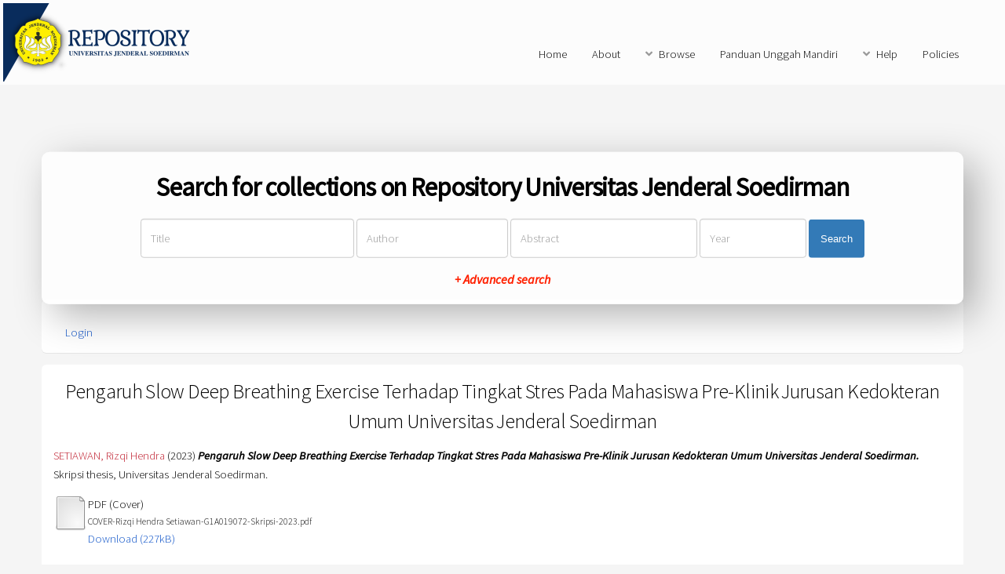

--- FILE ---
content_type: text/html; charset=utf-8
request_url: http://repository.unsoed.ac.id/19911/
body_size: 5535
content:
<!DOCTYPE html PUBLIC "-//W3C//DTD XHTML 1.0 Transitional//EN" "http://www.w3.org/TR/xhtml1/DTD/xhtml1-transitional.dtd">
<html xmlns="http://www.w3.org/1999/xhtml">
	<head>
		<title> Pengaruh Slow Deep Breathing Exercise Terhadap Tingkat Stres Pada Mahasiswa Pre-Klinik Jurusan Kedokteran Umum Universitas Jenderal Soedirman  - Repository Universitas Jenderal Soedirman</title>
		<meta http-equiv="X-UA-Compatible" content="IE=edge" />
		<link rel="icon" href="/apw_newtheme/images/favicon.png" type="image/x-icon" />
		<link rel="shortcut icon" href="/apw_newtheme/images/favicon.png" type="image/x-icon" />
		<meta name="eprints.eprintid" content="19911" />
<meta name="eprints.rev_number" content="127" />
<meta name="eprints.eprint_status" content="archive" />
<meta name="eprints.userid" content="7734" />
<meta name="eprints.dir" content="disk0/00/01/99/11" />
<meta name="eprints.datestamp" content="2023-02-08 00:51:34" />
<meta name="eprints.lastmod" content="2023-02-08 00:51:34" />
<meta name="eprints.status_changed" content="2023-02-08 00:51:34" />
<meta name="eprints.type" content="thesis" />
<meta name="eprints.metadata_visibility" content="show" />
<meta name="eprints.contact_email" content="rizqi.setiawan@mhs.unsoed.ac.id" />
<meta name="eprints.creators_name" content="SETIAWAN, Rizqi Hendra" />
<meta name="eprints.creators_id" content="nimG1A019072" />
<meta name="eprints.contributors_name" content="CANDRAWATI, Susiana" />
<meta name="eprints.contributors_name" content="LESTARI, RR Diyah Woro Dwi" />
<meta name="eprints.contributors_id" content="nidn0022087901" />
<meta name="eprints.contributors_id" content="nidn0016077804" />
<meta name="eprints.title" content="Pengaruh Slow Deep Breathing Exercise Terhadap Tingkat Stres Pada Mahasiswa Pre-Klinik Jurusan Kedokteran Umum Universitas Jenderal Soedirman" />
<meta name="eprints.ispublished" content="pub" />
<meta name="eprints.subjects" content="S730" />
<meta name="eprints.divisions" content="kedok_pdok" />
<meta name="eprints.full_text_status" content="restricted" />
<meta name="eprints.keywords" content="mahasiswa, Slow Deep Breathing, tingkat stres" />
<meta name="eprints.note" content="G23065" />
<meta name="eprints.abstract" content="Latar Belakang – Stres merupakan  gangguan jiwa yang sering dialami seseorang karena  stresor yang dapat memicu respon tubuh, baik secara fisik maupun mental. Oleh karena itu, dibutuhkan suatu metode yang dapat digunakan untuk menurunkan tingkat stres, salah satunya yaitu teknik slow deep breathing exercise (SDB). Penelitian ini bertujuan untuk mengetahui apakah terdapat pengaruh teknik slow deep breathing exercise terhadap tingkat stres.
Metode – Penelitian ini merupakan penelitian kuantitatif dengan metode quasi experimental dengan desain penelitian berupa non equivalent control group design yang terdiri dari kelompok intervensi dan kontrol yang dilakukan pada mahasiswa pre-klinik jurusan kedokteran umum Universitas Jenderal Soedirman. Terdapat 18 subyek pada kelompok kontrol dan 22 subyek pada kelompok intervensi. Subyek dilatih melakukan SDB setiap hari selama 3 minggu. Data tingkat stres diambil sebelum dan sesudah intervensi menggunakan kuesioner perceived stress scale (PSS) dan dianalisis menggunakan uji t berpasangan (Paired t test) untuk melihat apakah terdapat pengaruh teknik slow deep breathing exercise terhadap tingkat stres dan uji t tidak berpasangan (Independent t test) untuk mengetahui perbedaan perubahan variabel antar kelompok.
Hasil – SDB menurunkan tingkat stres secara bermakna (p= 0.000) pada kelompok intervensi. Sedangkan terkait relaksasi sederhana pada kelompok kontrol tidak terdapat penurunan bermakna tingkat stres (p= 0.140). Terdapat perbedaan bermakna terkait efektivitas SDB dibandingkan kontrol (p= 0.000).
Simpulan – Terdapat pengaruh teknik slow deep breathing exercise terhadap tingkat stres. Terdapat perbedaan efektivitas SDB dalam menurunkan tingkat stres dibandingkan teknik relaksasi sederhana sebagai kontrol." />
<meta name="eprints.date" content="2023-02-06" />
<meta name="eprints.date_type" content="published" />
<meta name="eprints.pages" content="102" />
<meta name="eprints.institution" content="Universitas Jenderal Soedirman" />
<meta name="eprints.department" content="KODEPRODI11201#Kedokteran" />
<meta name="eprints.thesis_type" content="skripsi" />
<meta name="eprints.thesis_name" content="other" />
<meta name="eprints.citation" content="  SETIAWAN, Rizqi Hendra  (2023) Pengaruh Slow Deep Breathing Exercise Terhadap Tingkat Stres Pada Mahasiswa Pre-Klinik Jurusan Kedokteran Umum Universitas Jenderal Soedirman.  Skripsi thesis, Universitas Jenderal Soedirman.   " />
<meta name="eprints.document_url" content="http://repository.unsoed.ac.id/19911/3/COVER-Rizqi%20Hendra%20Setiawan-G1A019072-Skripsi-2023.pdf" />
<meta name="eprints.document_url" content="http://repository.unsoed.ac.id/19911/4/LEGALITAS-Rizqi%20Hendra%20Setiawan-G1A019072-Skripsi-2023.pdf" />
<meta name="eprints.document_url" content="http://repository.unsoed.ac.id/19911/5/ABSTRAK-Rizqi%20Hendra%20Setiawan-G1A019072-Skripsi-2023.pdf" />
<meta name="eprints.document_url" content="http://repository.unsoed.ac.id/19911/6/BAB%20I-Rizqi%20Hendra%20Setiawan-G1A019072-Skripsi-2023.pdf" />
<meta name="eprints.document_url" content="http://repository.unsoed.ac.id/19911/7/BAB%20II-Rizqi%20Hendra%20Setiawan-G1A019072-Skripsi-2023.pdf" />
<meta name="eprints.document_url" content="http://repository.unsoed.ac.id/19911/8/BAB%20III-Rizqi%20Hendra%20Setiawan-G1A019072-Skripsi-2023.pdf" />
<meta name="eprints.document_url" content="http://repository.unsoed.ac.id/19911/9/BAB%20IV-Rizqi%20Hendra%20Setiawan-G1A019072-Skripsi-2023.pdf" />
<meta name="eprints.document_url" content="http://repository.unsoed.ac.id/19911/1/BAB%20V-Rizqi%20Hendra%20Setiawan-G1A019072-Skripsi-2023.pdf" />
<meta name="eprints.document_url" content="http://repository.unsoed.ac.id/19911/10/DAFTAR%20PUSTAKA-Rizqi%20Hendra%20Setiawan-G1A019072-Skripsi-2023.pdf" />
<meta name="eprints.document_url" content="http://repository.unsoed.ac.id/19911/2/LAMPIRAN-Rizqi%20Hendra%20Setiawan-G1A019072-Skripsi-2023.pdf" />
<link rel="schema.DC" href="http://purl.org/DC/elements/1.0/" />
<meta name="DC.relation" content="http://repository.unsoed.ac.id/19911/" />
<meta name="DC.title" content="Pengaruh Slow Deep Breathing Exercise Terhadap Tingkat Stres Pada Mahasiswa Pre-Klinik Jurusan Kedokteran Umum Universitas Jenderal Soedirman" />
<meta name="DC.creator" content="SETIAWAN, Rizqi Hendra" />
<meta name="DC.subject" content="S730 Strains and stresses" />
<meta name="DC.description" content="Latar Belakang – Stres merupakan  gangguan jiwa yang sering dialami seseorang karena  stresor yang dapat memicu respon tubuh, baik secara fisik maupun mental. Oleh karena itu, dibutuhkan suatu metode yang dapat digunakan untuk menurunkan tingkat stres, salah satunya yaitu teknik slow deep breathing exercise (SDB). Penelitian ini bertujuan untuk mengetahui apakah terdapat pengaruh teknik slow deep breathing exercise terhadap tingkat stres.
Metode – Penelitian ini merupakan penelitian kuantitatif dengan metode quasi experimental dengan desain penelitian berupa non equivalent control group design yang terdiri dari kelompok intervensi dan kontrol yang dilakukan pada mahasiswa pre-klinik jurusan kedokteran umum Universitas Jenderal Soedirman. Terdapat 18 subyek pada kelompok kontrol dan 22 subyek pada kelompok intervensi. Subyek dilatih melakukan SDB setiap hari selama 3 minggu. Data tingkat stres diambil sebelum dan sesudah intervensi menggunakan kuesioner perceived stress scale (PSS) dan dianalisis menggunakan uji t berpasangan (Paired t test) untuk melihat apakah terdapat pengaruh teknik slow deep breathing exercise terhadap tingkat stres dan uji t tidak berpasangan (Independent t test) untuk mengetahui perbedaan perubahan variabel antar kelompok.
Hasil – SDB menurunkan tingkat stres secara bermakna (p= 0.000) pada kelompok intervensi. Sedangkan terkait relaksasi sederhana pada kelompok kontrol tidak terdapat penurunan bermakna tingkat stres (p= 0.140). Terdapat perbedaan bermakna terkait efektivitas SDB dibandingkan kontrol (p= 0.000).
Simpulan – Terdapat pengaruh teknik slow deep breathing exercise terhadap tingkat stres. Terdapat perbedaan efektivitas SDB dalam menurunkan tingkat stres dibandingkan teknik relaksasi sederhana sebagai kontrol." />
<meta name="DC.date" content="2023-02-06" />
<meta name="DC.type" content="Thesis" />
<meta name="DC.type" content="NonPeerReviewed" />
<meta name="DC.format" content="pdf" />
<meta name="DC.language" content="id" />
<meta name="DC.identifier" content="http://repository.unsoed.ac.id/19911/3/COVER-Rizqi%20Hendra%20Setiawan-G1A019072-Skripsi-2023.pdf" />
<meta name="DC.format" content="pdf" />
<meta name="DC.language" content="id" />
<meta name="DC.identifier" content="http://repository.unsoed.ac.id/19911/4/LEGALITAS-Rizqi%20Hendra%20Setiawan-G1A019072-Skripsi-2023.pdf" />
<meta name="DC.format" content="pdf" />
<meta name="DC.language" content="id" />
<meta name="DC.identifier" content="http://repository.unsoed.ac.id/19911/5/ABSTRAK-Rizqi%20Hendra%20Setiawan-G1A019072-Skripsi-2023.pdf" />
<meta name="DC.format" content="pdf" />
<meta name="DC.language" content="id" />
<meta name="DC.identifier" content="http://repository.unsoed.ac.id/19911/6/BAB%20I-Rizqi%20Hendra%20Setiawan-G1A019072-Skripsi-2023.pdf" />
<meta name="DC.format" content="pdf" />
<meta name="DC.language" content="id" />
<meta name="DC.identifier" content="http://repository.unsoed.ac.id/19911/7/BAB%20II-Rizqi%20Hendra%20Setiawan-G1A019072-Skripsi-2023.pdf" />
<meta name="DC.format" content="pdf" />
<meta name="DC.language" content="id" />
<meta name="DC.identifier" content="http://repository.unsoed.ac.id/19911/8/BAB%20III-Rizqi%20Hendra%20Setiawan-G1A019072-Skripsi-2023.pdf" />
<meta name="DC.format" content="pdf" />
<meta name="DC.language" content="id" />
<meta name="DC.identifier" content="http://repository.unsoed.ac.id/19911/9/BAB%20IV-Rizqi%20Hendra%20Setiawan-G1A019072-Skripsi-2023.pdf" />
<meta name="DC.format" content="pdf" />
<meta name="DC.language" content="id" />
<meta name="DC.identifier" content="http://repository.unsoed.ac.id/19911/1/BAB%20V-Rizqi%20Hendra%20Setiawan-G1A019072-Skripsi-2023.pdf" />
<meta name="DC.format" content="pdf" />
<meta name="DC.language" content="id" />
<meta name="DC.identifier" content="http://repository.unsoed.ac.id/19911/10/DAFTAR%20PUSTAKA-Rizqi%20Hendra%20Setiawan-G1A019072-Skripsi-2023.pdf" />
<meta name="DC.format" content="pdf" />
<meta name="DC.language" content="id" />
<meta name="DC.identifier" content="http://repository.unsoed.ac.id/19911/2/LAMPIRAN-Rizqi%20Hendra%20Setiawan-G1A019072-Skripsi-2023.pdf" />
<meta name="DC.identifier" content="  SETIAWAN, Rizqi Hendra  (2023) Pengaruh Slow Deep Breathing Exercise Terhadap Tingkat Stres Pada Mahasiswa Pre-Klinik Jurusan Kedokteran Umum Universitas Jenderal Soedirman.  Skripsi thesis, Universitas Jenderal Soedirman.   " />
<link rel="alternate" href="http://repository.unsoed.ac.id/cgi/export/eprint/19911/Atom/repositoryupt-eprint-19911.xml" type="application/atom+xml;charset=utf-8" title="Atom" />
<link rel="alternate" href="http://repository.unsoed.ac.id/cgi/export/eprint/19911/RIS/repositoryupt-eprint-19911.ris" type="text/plain" title="Reference Manager" />
<link rel="alternate" href="http://repository.unsoed.ac.id/cgi/export/eprint/19911/DC/repositoryupt-eprint-19911.txt" type="text/plain; charset=utf-8" title="Dublin Core" />
<link rel="alternate" href="http://repository.unsoed.ac.id/cgi/export/eprint/19911/JSON/repositoryupt-eprint-19911.js" type="application/json; charset=utf-8" title="JSON" />
<link rel="alternate" href="http://repository.unsoed.ac.id/cgi/export/eprint/19911/Text/repositoryupt-eprint-19911.txt" type="text/plain; charset=utf-8" title="ASCII Citation" />
<link rel="alternate" href="http://repository.unsoed.ac.id/cgi/export/eprint/19911/CSV/repositoryupt-eprint-19911.csv" type="text/csv; charset=utf-8" title="Multiline CSV" />
<link rel="alternate" href="http://repository.unsoed.ac.id/cgi/export/eprint/19911/RDFNT/repositoryupt-eprint-19911.nt" type="text/plain" title="RDF+N-Triples" />
<link rel="alternate" href="http://repository.unsoed.ac.id/cgi/export/eprint/19911/DIDL/repositoryupt-eprint-19911.xml" type="text/xml; charset=utf-8" title="MPEG-21 DIDL" />
<link rel="alternate" href="http://repository.unsoed.ac.id/cgi/export/eprint/19911/COinS/repositoryupt-eprint-19911.txt" type="text/plain; charset=utf-8" title="OpenURL ContextObject in Span" />
<link rel="alternate" href="http://repository.unsoed.ac.id/cgi/export/eprint/19911/MODS/repositoryupt-eprint-19911.xml" type="text/xml; charset=utf-8" title="MODS" />
<link rel="alternate" href="http://repository.unsoed.ac.id/cgi/export/eprint/19911/Refer/repositoryupt-eprint-19911.refer" type="text/plain" title="Refer" />
<link rel="alternate" href="http://repository.unsoed.ac.id/cgi/export/eprint/19911/Simple/repositoryupt-eprint-19911.txt" type="text/plain; charset=utf-8" title="Simple Metadata" />
<link rel="alternate" href="http://repository.unsoed.ac.id/cgi/export/eprint/19911/RDFXML/repositoryupt-eprint-19911.rdf" type="application/rdf+xml" title="RDF+XML" />
<link rel="alternate" href="http://repository.unsoed.ac.id/cgi/export/eprint/19911/METS/repositoryupt-eprint-19911.xml" type="text/xml; charset=utf-8" title="METS" />
<link rel="alternate" href="http://repository.unsoed.ac.id/cgi/export/eprint/19911/XML/repositoryupt-eprint-19911.xml" type="application/vnd.eprints.data+xml; charset=utf-8" title="EP3 XML" />
<link rel="alternate" href="http://repository.unsoed.ac.id/cgi/export/eprint/19911/HTML/repositoryupt-eprint-19911.html" type="text/html; charset=utf-8" title="HTML Citation" />
<link rel="alternate" href="http://repository.unsoed.ac.id/cgi/export/eprint/19911/EndNote/repositoryupt-eprint-19911.enw" type="text/plain; charset=utf-8" title="EndNote" />
<link rel="alternate" href="http://repository.unsoed.ac.id/cgi/export/eprint/19911/ContextObject/repositoryupt-eprint-19911.xml" type="text/xml; charset=utf-8" title="OpenURL ContextObject" />
<link rel="alternate" href="http://repository.unsoed.ac.id/cgi/export/eprint/19911/RDFN3/repositoryupt-eprint-19911.n3" type="text/n3" title="RDF+N3" />
<link rel="alternate" href="http://repository.unsoed.ac.id/cgi/export/eprint/19911/BibTeX/repositoryupt-eprint-19911.bib" type="text/plain" title="BibTeX" />
<link rel="Top" href="http://repository.unsoed.ac.id/" />
    <link rel="Sword" href="https://repository.unsoed.ac.id/sword-app/servicedocument" />
    <link rel="SwordDeposit" href="https://repository.unsoed.ac.id/id/contents" />
    <link rel="Search" type="text/html" href="http://repository.unsoed.ac.id/cgi/search" />
    <link rel="Search" type="application/opensearchdescription+xml" href="http://repository.unsoed.ac.id/cgi/opensearchdescription" title="Repository Universitas Jenderal Soedirman" />
    <script type="text/javascript" src="https://www.google.com/jsapi"><!--padder--></script><script type="text/javascript">
// <![CDATA[
google.load("visualization", "1", {packages:["corechart", "geochart"]});
// ]]></script><script type="text/javascript">
// <![CDATA[
var eprints_http_root = "https:\/\/repository.unsoed.ac.id";
var eprints_http_cgiroot = "https:\/\/repository.unsoed.ac.id\/cgi";
var eprints_oai_archive_id = "repository.unsoed.ac.id";
var eprints_logged_in = false;
// ]]></script>
    <style type="text/css">.ep_logged_in { display: none }</style>
    <link rel="stylesheet" type="text/css" href="/style/auto-3.3.16.css" />
    <script type="text/javascript" src="/javascript/auto-3.3.16.js"><!--padder--></script>
    <!--[if lte IE 6]>
        <link rel="stylesheet" type="text/css" href="/style/ie6.css" />
   <![endif]-->
    <meta name="Generator" content="EPrints 3.3.16" />
    <meta http-equiv="Content-Type" content="text/html; charset=UTF-8" />
    <meta http-equiv="Content-Language" content="en" />
    
		<meta charset="utf-8" />
		<meta name="viewport" content="width=device-width, initial-scale=1,maximum-scale=1, user-scalable=no" />
		<link rel="stylesheet" href="/apw_newtheme/css/base.min.css" />
		<link rel="stylesheet" href="/apw_newtheme/css/site.min.css" />
		<link rel="stylesheet" href="/apw_newtheme/css/main-free.css" />
	</head>
<body class="is-preload">


	<div id="page-wrapper">
		<!-- Header -->
			<header id="header">
				<a href="http://repository.unsoed.ac.id" style="border-bottom:none;">
            		<img alt="Repository Universitas Jenderal Soedirman" title="Repository Universitas Jenderal Soedirman" src="/apw_newtheme/images/contoh-desain1.png" />
        		</a>
				<nav id="nav">
					<ul>
		                <li>
		                    <li><a href="http://repository.unsoed.ac.id">Home</a></li>
		                </li>
		                <li>
                			<a href="http://repository.unsoed.ac.id/information.html">About</a>	
            			</li>
            			<li>
                			<a href="#" class="icon solid fa-angle-down">Browse</a>
                			<ul>
		                        <li><a href="http://repository.unsoed.ac.id/view/year/">By Years</a></li>
		                        <li><a href="http://repository.unsoed.ac.id/view/subjects/">By Subjects</a></li>
					<li><a href="http://repository.unsoed.ac.id/view/divisions/">By Divisions</a></li>
					<li><a href="http://repository.unsoed.ac.id/view/creators/">By Authors</a></li>
                			</ul>
            			</li>
		                <li>
		                    <a href="http://repository.unsoed.ac.id/petunjuk.html">Panduan Unggah Mandiri</a>
		                </li>
		                <li>
		                    <a href="#" class="icon solid fa-angle-down">Help</a>
		                    <ul>
		                        <li><a href="https://repository.unsoed.ac.id/information.html">Hubungi Kami</a></li>
		                        <li role="separator" class="divider"></li>
		                        <li role="separator" class="divider"></li>
		                        <li><a href="https://repository.unsoed.ac.id/faq.html">FAQ</a></li>
		                    </ul>
		                </li>
		                <li>
		                	<a href="http://repository.unsoed.ac.id/policies.html">Policies</a>
		                </li>
					</ul>
				</nav>
			</header>

			<section id="main" class="container">

				<div class="apw-startpage-search-form">
		            <h2>Search for collections on Repository Universitas Jenderal Soedirman</h2>
		            <form method="get" accept-charset="utf-8" action="/cgi/search/advanced">
		              <input name="dataset" id="dataset" value="archive" type="hidden" />
		              <input name="screen" id="screen" value="Search" type="hidden" />
		              <div class="form-inline">
		                <input name="title" class="form-control form-judul" placeholder="Title" />
		                <input name="creators_name" class="form-control form-pengarang" placeholder="Author" />
		                <input name="abstract" class="form-control form-abstrak" placeholder="Abstract" />
		                <input name="date" class="form-control form-tahun" placeholder="Year" />
		                <button class="btn btn-primary">Search</button>

		                <div class="adv-search">
		                    <a href="http://repository.unsoed.ac.id/cgi/search/advanced">+ Advanced search</a>
		                </div>

		              </div>
		            </form>
		        </div>

				<div class="box status">
		            <ul class="ep_tm_key_tools" id="ep_tm_menu_tools"><li><a href="http://repository.unsoed.ac.id/cgi/users/home">Login</a></li></ul>           
				</div>
				
				<div class="box">
					<h3 class="ep_tm_pagetitle">
					  

Pengaruh Slow Deep Breathing Exercise Terhadap Tingkat Stres Pada Mahasiswa Pre-Klinik Jurusan Kedokteran Umum Universitas Jenderal Soedirman


					</h3>
					<div class="ep_summary_content"><div class="ep_summary_content_left"></div><div class="ep_summary_content_right"></div><div class="ep_summary_content_top"></div><div class="ep_summary_content_main">

  <p style="margin-bottom: 1em">
    


    <span class="person_name">SETIAWAN, Rizqi Hendra</span>
  

(2023)

<em>Pengaruh Slow Deep Breathing Exercise Terhadap Tingkat Stres Pada Mahasiswa Pre-Klinik Jurusan Kedokteran Umum Universitas Jenderal Soedirman.</em>


    Skripsi thesis, Universitas Jenderal Soedirman.
  




  </p>

  

  

    
  
    
      
      <table>
        
          <tr>
            <td valign="top" align="right"><a class="ep_document_link" href="http://repository.unsoed.ac.id/19911/3/COVER-Rizqi%20Hendra%20Setiawan-G1A019072-Skripsi-2023.pdf"><img class="ep_doc_icon" alt="[img]" src="http://repository.unsoed.ac.id/style/images/fileicons/other.png" border="0" /></a></td>
            <td valign="top">
              

<!-- document citation -->


<span class="ep_document_citation">
<span class="document_format">PDF (Cover)</span>
<br /><span class="document_filename">COVER-Rizqi Hendra Setiawan-G1A019072-Skripsi-2023.pdf</span>



</span>

<br />
              <a href="http://repository.unsoed.ac.id/19911/3/COVER-Rizqi%20Hendra%20Setiawan-G1A019072-Skripsi-2023.pdf" class="ep_document_link">Download (227kB)</a>
              
			  
			  
              
  
              <ul>
              
              </ul>
            </td>
          </tr>
        
          <tr>
            <td valign="top" align="right"><a class="ep_document_link" href="http://repository.unsoed.ac.id/19911/4/LEGALITAS-Rizqi%20Hendra%20Setiawan-G1A019072-Skripsi-2023.pdf"><img class="ep_doc_icon" alt="[img]" src="http://repository.unsoed.ac.id/style/images/fileicons/other.png" border="0" /></a></td>
            <td valign="top">
              

<!-- document citation -->


<span class="ep_document_citation">
<span class="document_format">PDF (Legalitas)</span>
<br /><span class="document_filename">LEGALITAS-Rizqi Hendra Setiawan-G1A019072-Skripsi-2023.pdf</span>


  <br />Restricted to Repository staff only


</span>

<br />
              <a href="http://repository.unsoed.ac.id/19911/4/LEGALITAS-Rizqi%20Hendra%20Setiawan-G1A019072-Skripsi-2023.pdf" class="ep_document_link">Download (1MB)</a>
              
              
  
              <ul>
              
              </ul>
            </td>
          </tr>
        
          <tr>
            <td valign="top" align="right"><a class="ep_document_link" href="http://repository.unsoed.ac.id/19911/5/ABSTRAK-Rizqi%20Hendra%20Setiawan-G1A019072-Skripsi-2023.pdf"><img class="ep_doc_icon" alt="[img]" src="http://repository.unsoed.ac.id/style/images/fileicons/other.png" border="0" /></a></td>
            <td valign="top">
              

<!-- document citation -->


<span class="ep_document_citation">
<span class="document_format">PDF (Abstrak)</span>
<br /><span class="document_filename">ABSTRAK-Rizqi Hendra Setiawan-G1A019072-Skripsi-2023.pdf</span>



</span>

<br />
              <a href="http://repository.unsoed.ac.id/19911/5/ABSTRAK-Rizqi%20Hendra%20Setiawan-G1A019072-Skripsi-2023.pdf" class="ep_document_link">Download (227kB)</a>
              
			  
			  
              
  
              <ul>
              
              </ul>
            </td>
          </tr>
        
          <tr>
            <td valign="top" align="right"><a class="ep_document_link" href="http://repository.unsoed.ac.id/19911/6/BAB%20I-Rizqi%20Hendra%20Setiawan-G1A019072-Skripsi-2023.pdf"><img class="ep_doc_icon" alt="[img]" src="http://repository.unsoed.ac.id/style/images/fileicons/other.png" border="0" /></a></td>
            <td valign="top">
              

<!-- document citation -->


<span class="ep_document_citation">
<span class="document_format">PDF (BabI)</span>
<br /><span class="document_filename">BAB I-Rizqi Hendra Setiawan-G1A019072-Skripsi-2023.pdf</span>


  <br />Restricted to Repository staff only until 8 February 2024.


</span>

<br />
              <a href="http://repository.unsoed.ac.id/19911/6/BAB%20I-Rizqi%20Hendra%20Setiawan-G1A019072-Skripsi-2023.pdf" class="ep_document_link">Download (267kB)</a>
              
              
  
              <ul>
              
              </ul>
            </td>
          </tr>
        
          <tr>
            <td valign="top" align="right"><a class="ep_document_link" href="http://repository.unsoed.ac.id/19911/7/BAB%20II-Rizqi%20Hendra%20Setiawan-G1A019072-Skripsi-2023.pdf"><img class="ep_doc_icon" alt="[img]" src="http://repository.unsoed.ac.id/style/images/fileicons/other.png" border="0" /></a></td>
            <td valign="top">
              

<!-- document citation -->


<span class="ep_document_citation">
<span class="document_format">PDF (BabII)</span>
<br /><span class="document_filename">BAB II-Rizqi Hendra Setiawan-G1A019072-Skripsi-2023.pdf</span>


  <br />Restricted to Repository staff only until 8 February 2024.


</span>

<br />
              <a href="http://repository.unsoed.ac.id/19911/7/BAB%20II-Rizqi%20Hendra%20Setiawan-G1A019072-Skripsi-2023.pdf" class="ep_document_link">Download (368kB)</a>
              
              
  
              <ul>
              
              </ul>
            </td>
          </tr>
        
          <tr>
            <td valign="top" align="right"><a class="ep_document_link" href="http://repository.unsoed.ac.id/19911/8/BAB%20III-Rizqi%20Hendra%20Setiawan-G1A019072-Skripsi-2023.pdf"><img class="ep_doc_icon" alt="[img]" src="http://repository.unsoed.ac.id/style/images/fileicons/other.png" border="0" /></a></td>
            <td valign="top">
              

<!-- document citation -->


<span class="ep_document_citation">
<span class="document_format">PDF (BabIII)</span>
<br /><span class="document_filename">BAB III-Rizqi Hendra Setiawan-G1A019072-Skripsi-2023.pdf</span>


  <br />Restricted to Repository staff only until 8 February 2024.


</span>

<br />
              <a href="http://repository.unsoed.ac.id/19911/8/BAB%20III-Rizqi%20Hendra%20Setiawan-G1A019072-Skripsi-2023.pdf" class="ep_document_link">Download (404kB)</a>
              
              
  
              <ul>
              
              </ul>
            </td>
          </tr>
        
          <tr>
            <td valign="top" align="right"><a class="ep_document_link" href="http://repository.unsoed.ac.id/19911/9/BAB%20IV-Rizqi%20Hendra%20Setiawan-G1A019072-Skripsi-2023.pdf"><img class="ep_doc_icon" alt="[img]" src="http://repository.unsoed.ac.id/style/images/fileicons/other.png" border="0" /></a></td>
            <td valign="top">
              

<!-- document citation -->


<span class="ep_document_citation">
<span class="document_format">PDF (BabIV)</span>
<br /><span class="document_filename">BAB IV-Rizqi Hendra Setiawan-G1A019072-Skripsi-2023.pdf</span>


  <br />Restricted to Repository staff only


</span>

<br />
              <a href="http://repository.unsoed.ac.id/19911/9/BAB%20IV-Rizqi%20Hendra%20Setiawan-G1A019072-Skripsi-2023.pdf" class="ep_document_link">Download (370kB)</a>
              
              
  
              <ul>
              
              </ul>
            </td>
          </tr>
        
          <tr>
            <td valign="top" align="right"><a class="ep_document_link" href="http://repository.unsoed.ac.id/19911/1/BAB%20V-Rizqi%20Hendra%20Setiawan-G1A019072-Skripsi-2023.pdf"><img class="ep_doc_icon" alt="[img]" src="http://repository.unsoed.ac.id/style/images/fileicons/other.png" border="0" /></a></td>
            <td valign="top">
              

<!-- document citation -->


<span class="ep_document_citation">
<span class="document_format">PDF (BabV)</span>
<br /><span class="document_filename">BAB V-Rizqi Hendra Setiawan-G1A019072-Skripsi-2023.pdf</span>



</span>

<br />
              <a href="http://repository.unsoed.ac.id/19911/1/BAB%20V-Rizqi%20Hendra%20Setiawan-G1A019072-Skripsi-2023.pdf" class="ep_document_link">Download (252kB)</a>
              
			  
			  
              
  
              <ul>
              
              </ul>
            </td>
          </tr>
        
          <tr>
            <td valign="top" align="right"><a class="ep_document_link" href="http://repository.unsoed.ac.id/19911/10/DAFTAR%20PUSTAKA-Rizqi%20Hendra%20Setiawan-G1A019072-Skripsi-2023.pdf"><img class="ep_doc_icon" alt="[img]" src="http://repository.unsoed.ac.id/style/images/fileicons/other.png" border="0" /></a></td>
            <td valign="top">
              

<!-- document citation -->


<span class="ep_document_citation">
<span class="document_format">PDF (DaftarPustaka)</span>
<br /><span class="document_filename">DAFTAR PUSTAKA-Rizqi Hendra Setiawan-G1A019072-Skripsi-2023.pdf</span>



</span>

<br />
              <a href="http://repository.unsoed.ac.id/19911/10/DAFTAR%20PUSTAKA-Rizqi%20Hendra%20Setiawan-G1A019072-Skripsi-2023.pdf" class="ep_document_link">Download (203kB)</a>
              
			  
			  
              
  
              <ul>
              
              </ul>
            </td>
          </tr>
        
          <tr>
            <td valign="top" align="right"><a class="ep_document_link" href="http://repository.unsoed.ac.id/19911/2/LAMPIRAN-Rizqi%20Hendra%20Setiawan-G1A019072-Skripsi-2023.pdf"><img class="ep_doc_icon" alt="[img]" src="http://repository.unsoed.ac.id/style/images/fileicons/other.png" border="0" /></a></td>
            <td valign="top">
              

<!-- document citation -->


<span class="ep_document_citation">
<span class="document_format">PDF (Lampiran)</span>
<br /><span class="document_filename">LAMPIRAN-Rizqi Hendra Setiawan-G1A019072-Skripsi-2023.pdf</span>


  <br />Restricted to Repository staff only


</span>

<br />
              <a href="http://repository.unsoed.ac.id/19911/2/LAMPIRAN-Rizqi%20Hendra%20Setiawan-G1A019072-Skripsi-2023.pdf" class="ep_document_link">Download (3MB)</a>
              
              
  
              <ul>
              
              </ul>
            </td>
          </tr>
        
      </table>
    

  

  

  
    <h2>Abstract</h2>
    <p style="text-align: left; margin: 1em auto 0em auto">Latar Belakang – Stres merupakan  gangguan jiwa yang sering dialami seseorang karena  stresor yang dapat memicu respon tubuh, baik secara fisik maupun mental. Oleh karena itu, dibutuhkan suatu metode yang dapat digunakan untuk menurunkan tingkat stres, salah satunya yaitu teknik slow deep breathing exercise (SDB). Penelitian ini bertujuan untuk mengetahui apakah terdapat pengaruh teknik slow deep breathing exercise terhadap tingkat stres.&#13;
Metode – Penelitian ini merupakan penelitian kuantitatif dengan metode quasi experimental dengan desain penelitian berupa non equivalent control group design yang terdiri dari kelompok intervensi dan kontrol yang dilakukan pada mahasiswa pre-klinik jurusan kedokteran umum Universitas Jenderal Soedirman. Terdapat 18 subyek pada kelompok kontrol dan 22 subyek pada kelompok intervensi. Subyek dilatih melakukan SDB setiap hari selama 3 minggu. Data tingkat stres diambil sebelum dan sesudah intervensi menggunakan kuesioner perceived stress scale (PSS) dan dianalisis menggunakan uji t berpasangan (Paired t test) untuk melihat apakah terdapat pengaruh teknik slow deep breathing exercise terhadap tingkat stres dan uji t tidak berpasangan (Independent t test) untuk mengetahui perbedaan perubahan variabel antar kelompok.&#13;
Hasil – SDB menurunkan tingkat stres secara bermakna (p= 0.000) pada kelompok intervensi. Sedangkan terkait relaksasi sederhana pada kelompok kontrol tidak terdapat penurunan bermakna tingkat stres (p= 0.140). Terdapat perbedaan bermakna terkait efektivitas SDB dibandingkan kontrol (p= 0.000).&#13;
Simpulan – Terdapat pengaruh teknik slow deep breathing exercise terhadap tingkat stres. Terdapat perbedaan efektivitas SDB dalam menurunkan tingkat stres dibandingkan teknik relaksasi sederhana sebagai kontrol.</p>
  

  <table style="margin-bottom: 1em; margin-top: 1em;" cellpadding="3">
    <tr>
      <th align="right">Item Type:</th>
      <td>
        Thesis
        
        
        (Skripsi)
      </td>
    </tr>
    
    
      
    
      
        <tr>
          <th align="right">Nomor Inventaris:</th>
          <td valign="top">G23065</td>
        </tr>
      
    
      
        <tr>
          <th align="right">Uncontrolled Keywords:</th>
          <td valign="top">mahasiswa, Slow Deep Breathing, tingkat stres</td>
        </tr>
      
    
      
        <tr>
          <th align="right">Subjects:</th>
          <td valign="top"><a href="http://repository.unsoed.ac.id/view/subjects/S730.html">S &gt; S730 Strains and stresses</a></td>
        </tr>
      
    
      
        <tr>
          <th align="right">Divisions:</th>
          <td valign="top"><a href="http://repository.unsoed.ac.id/view/divisions/kedok=5Fpdok/">Fakultas Kedokteran &gt; S1 Pendidikan Dokter</a></td>
        </tr>
      
    
      
    
      
        <tr>
          <th align="right">Depositing User:</th>
          <td valign="top">

<span class="ep_name_citation"><span class="person_name">Mr Rizqi Hendra Setiawan</span></span>

</td>
        </tr>
      
    
      
        <tr>
          <th align="right">Date Deposited:</th>
          <td valign="top">08 Feb 2023 00:51</td>
        </tr>
      
    
      
        <tr>
          <th align="right">Last Modified:</th>
          <td valign="top">08 Feb 2023 00:51</td>
        </tr>
      
    
    <tr>
      <th align="right">URI:</th>
      <td valign="top"><a href="http://repository.unsoed.ac.id/id/eprint/19911">http://repository.unsoed.ac.id/id/eprint/19911</a></td>
    </tr>
  </table>

  
  

  
    <h3>Actions (login required)</h3>
    <table class="ep_summary_page_actions">
    
      <tr>
        <td><a href="/cgi/users/home?screen=EPrint%3A%3AView&amp;eprintid=19911"><img src="/style/images/action_view.png" title="View Item" alt="View Item" class="ep_form_action_icon" /></a></td>
        <td>View Item</td>
      </tr>
    
    </table>
  
</div><div class="ep_summary_content_bottom"></div><div class="ep_summary_content_after"></div></div>
				</div>
			</section>



			

		<!-- Footer -->
			<footer id="footer">
				<ul class="copyright">
					<li style="color:#666;font-size: 0.9em;">
						Repository Universitas Jenderal Soedirman supports <a href="http://www.openarchives.org"><abbr title="Open Archives Protocol for Metadata Harvesting v2.0">OAI 2.0</abbr></a> with a base URL of <code>http://repository.unsoed.ac.id/cgi/oai2</code><br /><br />
						2022 Costumed by <code><a href="">UPT Perpustakaan Unsoed</a></code>
<br />
Copyright APW
<!-- Default Statcounter code for Repository Unsoed
http://repository.unsoed.ac.id/ -->
<script type="text/javascript">
//<![CDATA[
var sc_project=12435583; 
var sc_invisible=1; 
var sc_security="ffb209db"; 
</script>
<script type="text/javascript"
//<![CDATA[
src="https://www.statcounter.com/counter/counter.js"
async>
//]]>
</script>
<!-- End of Statcounter Code -->
					</li>
				</ul>
			</footer>

	</div>

	<!-- Scripts -->
	<script src="/apw_newtheme/js/jquery.min.js">// <!-- No script --></script>
	<script src="/apw_newtheme/js/jquery.dropotron.min.js">// <!-- No script --></script>
	<script src="/apw_newtheme/js/jquery.scrollex.min.js">// <!-- No script --></script>
	<script src="/apw_newtheme/js/browser.min.js">// <!-- No script --></script>
	<script src="/apw_newtheme/js/breakpoints.min.js">// <!-- No script --></script>
	<script src="/apw_newtheme/js/util.js">// <!-- No script --></script>
	<script src="/apw_newtheme/js/main.js">// <!-- No script --></script>
	<script>jQuery.noConflict();</script>

</body>
</html>